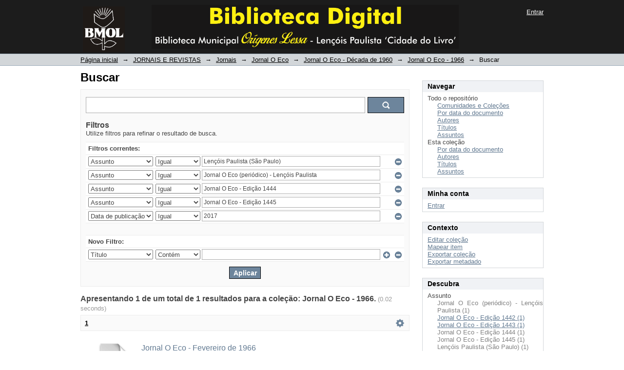

--- FILE ---
content_type: text/css
request_url: http://bmol.lencoispaulista.sp.gov.br/xmlui/themes/PMLP/lib/css/style.css
body_size: 6428
content:
/**
 * The contents of this file are subject to the license and copyright
 * detailed in the LICENSE and NOTICE files at the root of the source
 * tree and available online at
 *
 * http://www.dspace.org/license/
 */
/*
 * style.css
 *
 * Primary Styles
 */

/*Font size percentages based on the tables at developer.yahoo.com/yui/fonts/ */
h1 {
    font-size: 182%;
    /*color: #1F3F5E;*/
	color: black;
    text-align: justify;
}

h2{
    font-size: 123.1%;
}

h3 {
    font-size: 116%;
}

h4 {
    font-size: 108%;
}

h5, h6 {
    font-size: 100%;
}

/*fix for firefox in os x, where selects get the incorrect
height if it's not explicitly set this shouldn't be noticeable in
other browsers*/
select {
    height: 20px;
}

select.multiple {
    height: auto;
}

#ds-header-wrapper {
    /*background-color: #1F3F5E;*/
	background-color: #1C1C1C;
    color: white;
    min-width: 950px;
	min-height: 100px;
}

#ds-header-logo-link {
    text-decoration: none;
/*    cursor: pointer;*/
}

#ds-header-logo {
    float:left;
    width: 96px;
    height: 100px;
    margin-top: 10px;
    /*background: url('../../images/dspace-logo-only.png');*/
	background: url('../../images/logo_bmol.png');
	background-size: 90%;
	background-position: center center;
    background-repeat: no-repeat;
    background-color: #1C1C1C;
    margin-right: 15px;
}

#dti-logo {
    width: 96px;
    height: 70px;
	background: url('../../images/logo_dti.png');
	background-repeat: no-repeat;
}

#pmlp-logo {
    width: auto;
    height: 70px;
	background: url('../../images/logo_pmlp.png');
	background-position: center left;
	background-repeat: no-repeat;
}

#pmlp-logo span{
	display: block;
    margin-left: 90px;
}

#pmlp-logo span a{
	font-size: 130%;
	font-weight: bold;
	line-height: 25px;
}

#ds-header-logo-text {
/*    font-size: 400%;
    color: yellow;
    font-weight: normal;*/
    float:left;
    width: 700px;
    height: 90px;
    margin-top: 10px;
	background: url('../../images/biblioteca_digital.png');
	background-size: 90%;
	background-position: center center;
    background-repeat: no-repeat;
    background-color: #1C1C1C;
    margin-right: 15px;
	
}

#ds-header-logo-text2 {
    font-size: 200%;
    color: white;
    font-weight: normal;
}

#ds-user-box {
    right: 0;
    top: 17px;
    position: absolute;
    color: white;
}

#ds-language-selection {
    right: 0;
    top: 40px;
    position: absolute;
    color: white;
}

#ds-user-box a, #ds-language-selection a {
    color: white;
}

#ds-trail-wrapper {
    /*background-color: #b6c8d9;*/
	background-color: #D2D6D9;
    margin: 0;
    padding: 0;
    border-top: 1px solid #9cacba;
    border-bottom: 1px solid #9cacba;
    min-width: 950px;
}

#ds-trail {
    list-style: none;
    line-height: 138.5%;
    margin: 0;
    padding: 3px 0;
}

#ds-trail li {
    display: inline;
    /*color: #1F3F5E;*/
	color: black;
    margin-right: 5px;
}

#ds-trail a {
    /*color: #1F3F5E;*/
	color: black;
}

#no-js-warning,
#ds-trail,
#ds-header,
#ds-footer,
#ds-content {
    width: 950px;
    margin: auto;
    position: relative;
}

/*ie6 uses quirks mode for strict xhtml pages, and in quirks mode margin: auto; doesn't center things*/
.ie6 #no-js-warning-wrapper,
.ie6 #ds-trail-wrapper,
.ie6 #ds-header-wrapper,
.ie6 #ds-footer-wrapper,
.ie6 #ds-content-wrapper {
    text-align: center;
}

.ie6 #ds-trail,
.ie6 #ds-header,
.ie6 #ds-footer,
.ie6 #ds-content {
    margin: 0;
    text-align: left;
}

#ds-footer-wrapper {
    margin-top: 40px;
}

#ds-footer {
    border-top: 1px solid #D2D6D9;
    padding-top: 10px;
    font-size: 93%;
    line-height: 1.6em;
}

#ds-footer-left {
    float: left;
}

#ds-footer-right {
    float: right;
}

#ds-footer-right span {
    display: block;
}


#ds-footer-middle {
    display: inline-block;
}


#ds-footer-right span.theme-by{
    display: inline-block;
    vertical-align: top;
}

#ds-footer-logo-link {
    text-decoration:none;
    cursor: pointer;
}

#ds-footer-logo {
    background: url('../../images/@mirelogo-small.png');
    background-repeat: no-repeat;
    width: 79px;
    height: 40px;
}

#ds-footer-links {
    clear: left;
}

.ie6 #ds-footer-links {
    display: inline;
}

/*make transparent PNGs invisible in IE6 until PNG-fix is applied*/
.ie6 #ds-header-logo,
.ie6 #ds-footer-logo {
    visibility: hidden;
}


#ds-body {
    float: left;
    width: 675px;
    padding-top: 10px;
}

#ds-options-wrapper {
    float: right;
    width: 249px;
    padding-top:10px;
}

#ds-options {
    padding: 0;
}

h1.ds-option-set-head {
    margin-top: 20px;
    background-color: #f0f2f5;
    padding: 3px 10px;
    /*border: 1px solid #d8e8eb;*/
	border: 1px solid #D2D6D9;
    border-bottom: none;
    font-size: 108%;
}

#ds-search-option-head{
    margin-top: 0;
}

div.ds-option-set {
    /*border: 1px solid #d8e8eb;*/
	border: 1px solid #D2D6D9;
    border-top: none;
}

div.ds-option-set ul {
    list-style: none;
    margin-left: 10px;
    padding-top: 5px;
    padding-bottom: 5px;
}

div.ds-option-set .ds-sublist-head {
    font-weight: normal;
    font-size: 100%;
}

div.ds-option-set ul.sublist {
    margin-left: 20px;
    padding-top: 0;
    padding-bottom: 0;
}

div#ds-feed-option li
{
    padding-top: 4px;
}

div#ds-feed-option a
{
    padding: 0px 0px 2px 20px;
}

#ds-search-option {
    padding: 10px;
}

#ds-search-form {
    margin-bottom: 10px;
}

#ds-search-form input.ds-text-field{
    width: 169px;
}

#ds-search-form input.ds-button-field {
    margin-left: 6px;
}

#ds-search-form input.ds-text-field,
#ds-search-form input.ds-button-field{
    margin-bottom: 10px;
}

p {
    margin-bottom: 10px;
}

#aspect_eperson_EditProfile_list_form,
.submission fieldset.ds-form-list,
.administrative fieldset.ds-form-list {
    margin-bottom: 25px;
}

.primary {
    margin-top: 10px;
    margin-bottom: 30px;
}

ol {
    margin: 0;
    list-style: none;
}

th,
td {
    padding: 5px;
    vertical-align: middle;
}

.ds-button-field,
#aspect_eperson_StartRegistration_list_registration-progress li {
    background-color: #6d859c;
    /*border: 1px solid #1F3F5E;*/
	border: 1px solid black;
    padding: 2px 5px;
    color: #FFFFFF;
    font-weight: bold;
    cursor: pointer;
}

.ds-button-field[disabled="disabled"],
.ds-button-field.disabled,
li.button.disabled input {
    opacity: 0.35;
    cursor: auto;
}

#aspect_eperson_StartRegistration_list_registration-progress li {
    cursor: default;
}

#aspect_eperson_StartRegistration_list_registration-progress li.arrow {
    background-color: inherit;
    border: none;
    color: inherit;
    font-weight: normal;
}

.ie6 #aspect_eperson_StartRegistration_list_registration-progress li.arrow,
.ie7 #aspect_eperson_StartRegistration_list_registration-progress li.arrow {
    background-color: #FFFFFF;
    color: #444444;
}

.ie6 #aspect_eperson_StartRegistration_list_registration-progress li.arrow {
    padding-top: 5px;
}

ul.ds-progress-list {
    margin: 0 0 10px 0;
    padding: 2px 0;
    text-align: center;
}

ul.ds-progress-list li {
    font-weight: bold;
    overflow: hidden;
    display: inline;
    padding: 0;
    margin: 0;
    max-width: 400px;
}

ul.ds-progress-list li.button {
        padding: 0;
}

ul.ds-progress-list li.button input.ds-button-field {
        font-size: 77%;
}

.ie6 ul.ds-progress-list li.button input.ds-button-field,
.ie7 ul.ds-progress-list li.button input.ds-button-field {
    padding-left: 0;
    padding-right: 0;
}

ul.ds-progress-list li.current input.ds-button-field,
#aspect_eperson_StartRegistration_list_registration-progress li.current {
    background-color: #499c73;
    border: 1px solid #1f5e3f;
}

ul.ds-progress-list li.disabled input.ds-button-field
#aspect_eperson_StartRegistration_list_registration-progress li.disabled {
    background-color: #F0F2F5;
    /*border: 1px solid #D8E8EB;*/
	border: 1px solid #D2D6D9;
    color: #444444;
    cursor: default;
}

.ie6 .disabled,
.ie6 li.disabled input,
.ie7 .ds-button-field.disabled,
.ie7 li.button.disabled input,
.ie8 .ds-button-field.disabled,
.ie8 li.button.disabled input {
    filter: progid:DXImageTransform.Microsoft.Alpha(opacity = 50);
    zoom: 1;
    cursor: auto;
}


ul.ds-progress-list li.arrow {
        border: none;
        background: none;
        font-size: 116%;
        font-weight: normal;
        margin-left: 3px;
        margin-right: 3px;
}

.ie6 ul.ds-progress-list li.arrow {
    height: 25px;
    width: 25px;
    margin: 0;
}

textarea.ds-textarea-field,
input.ds-text-field,
input.ds-file-field,
input.ds-button-field,
input.ds-password-field {
    margin-bottom: 5px;
    margin-top: 5px;
    font-size: 93%;
}

textarea.ds-textarea-field,
input.ds-text-field,
input.ds-password-field {
    padding: 3px;
    border: 1px solid #AAAAAA;
}

.ie6 input.ds-text-field,
.ie6 input.ds-password-field {
    font-size: 85%;
    height: 22px;
}

.submission .ds-form-list input.ds-text-field,
.administrative .ds-form-list input.ds-text-field,
textarea.ds-textarea-field {
    width: 500px;
}

table textarea.ds-textarea-field {
    width: 400px;
}

#aspect_administrative_item_EditItemMetadataForm_field_value {
    width: 570px;
}

#aspect_administrative_registries_EditMetadataSchema_list_edit-schema-new-field-form .ds-text-field,
#aspect_administrative_item_EditItemMetadataForm_field_language,
.ds-composite-component input.ds-text-field {
    width: auto;
}

textarea.ds-textarea-field:focus,
input.ds-text-field:focus,
input.input.ds-password-field:focus {
    border-color: #5F9DE4;
}

/*
 * Show a blue glow around a focused text field
 * only target browsers that support rgba colors and boxshadows
 * see http://www.modernizr.com/docs/
 */
.rgba.boxshadow textarea.ds-textarea-field:focus,
.rgba.boxshadow input.ds-text-field:focus,
.rgba.boxshadow input.ds-password-field:focus {
    -moz-box-shadow:0 0 8px rgba(95, 158, 212, 0.5);
    -webkit-box-shadow:0 0 8px rgba(95, 158, 212, 0.5);
    box-shadow:0 0 8px rgba(95, 158, 212, 0.5);
    border-color:rgba(95, 158, 212, 0.75);
    outline:medium none;
}

span.error {
    clear: both;
    display: block;
    color: #c22121;
    font-size: 0.9em;
    margin-top: 3px;
}

textarea.ds-textarea-field.error,
input.ds-text-field.error,
input.ds-password-field.error {
    border-color: #c22121;
    background-color: #fff2f2;
}

.rgba.boxshadow textarea.ds-textarea-field.error:focus,
.rgba.boxshadow input.ds-text-field.error:focus,
.rgba.boxshadow input.ds-password-field.error:focus {
    -moz-box-shadow:0 0 8px rgba(194, 33, 33, 0.5);
    -webkit-box-shadow:0 0 8px rgba(194, 33, 33, 0.5);
    box-shadow:0 0 8px rgba(194, 33, 33, 0.5);
    border-color:rgba(194, 33, 33, 0.75) !important;
    outline:medium none;
}


.ds-form-list {
    margin-top: 15px;
}

.submission h2,
.ds-form-list legend{
    font-size: 182%;
    margin-bottom: 15px;
    /*color: #1F3F5E;*/
	color: black;
}

.ds-form-item legend {
    font-size: 100%;
    margin:0;
    color: inherit;
}

fieldset ol {
    margin: 0;
}

li.ds-form-item {
    list-style: none;
    margin-bottom: 35px;
    vertical-align: middle !important;
    position: relative;
    clear: left;
}

li.ds-form-item.last {
    margin-bottom: 0;
}

li.ds-form-item .ds-form-label{
    font-weight: bold;
    font-size: 123.1%;
}

li.ds-form-item label.ds-composite-component{
    display: block;
    float: left;
    font-size: 93%;
    padding:0 8px 0 0;
}

li.ds-form-item label.ds-composite-component input.ds-text-field{
    font-size: 100%;
    width: 242px;
}

li.ds-form-item .ds-select-field {
    margin-top: 5px;
}

.ds-add-button,
label.ds-composite-component .ds-select-field {
    margin-top: 6px;
    margin-bottom: 6px;
}

li.ds-form-item label.ds-composite-component.last{
    padding:0;
}

.ds-add-button {
    vertical-align: top;
    margin-left: 8px;
}


.ds-form-content input.ds-button-field {
    font-size: 93%;
}

select#aspect_submission_submit_SelectCollectionStep_field_handle {
    max-width: 350px;
}

#aspect_submission_StepTransformer_field_dc_date_issued_year,
#aspect_submission_StepTransformer_field_dc_date_issued_day {
    width: 50px;
}

#aspect_submission_StepTransformer_field_dc_identifier_value {
    width: 130px;
    margin-bottom: 0;
}

span.composite-help,
span.field-help {
    display: block;
    font-size: 93%;
    margin-top: 3px;
    width: 506px;
    text-align: justify;
}

.ds-checkbox-field input,
.ds-radio-field input {
    margin-left: 0;
}

.ds-checkbox-field label,
.ds-radio-field label {
    margin-right: 3px;
}
/*hide the double label for checkboxes & radio buttons*/
.ds-checkbox-field legend,
.ds-radio-field legend {
    display: none;
}

.ds-previous-values {
    margin-top: 10px;
    clear: both;
}

#aspect_submission_Submissions_div_submissions .ds-static-div,
.submission .ds-form-sublist ol {
    background-color: #fafafa;
    border: 1px solid #ebebeb;
    margin-top: 3px;
    margin-bottom: 30px;
    padding: 10px;
}

#aspect_submission_Submissions_div_submissions table,
#aspect_submission_Submissions_div_submissions table tr,
#aspect_submission_Submissions_div_submissions table td,
#aspect_submission_Submissions_div_submissions table th {
    background-color: #FFFFFF;
    border: 1px solid #9CACBA;
}

#aspect_submission_Submissions_div_submissions table tr.ds-table-header-row, 
#aspect_submission_Submissions_div_submissions table tr.ds-table-header-row th {
    /*background-color: #B6C8D9;*/
	background-color: #D2D6D9;
    border: 1px solid #9CACBA;
    
}

.submission .ds-form-sublist li.ds-form-item {
    margin-bottom: 5px;
}

.submission .ds-form-sublist .ds-form-label {
    font-weight: bold;
}


.administrative.tabbed ul.horizontal {
    list-style: none;
    margin: 15px 0 0;
    border-bottom: 1px solid #9cacba;
}

.administrative.tabbed ul.horizontal li{
    float: left;
    border: 1px solid #9cacba;
    padding: 5px;
    margin-bottom: -1px;
    margin-right: 7px;
    border-bottom: none;
}

.administrative.tabbed ul.horizontal li a{
    text-decoration: none;
    color: #444444;
}

.administrative.tabbed ul.horizontal li.active-tab{
    background-color: #fafafa;
    z-index: 1;
    font-weight: bold;
}

.pane {
    padding: 10px;
    clear: both;
    background-color: #fafafa;
    border: 1px solid #9cacba;
    margin-bottom: 25px;
    margin-top: 0;
}

.pane .ds-form-list {
    margin-top: 0;
}

.administrative.tabbed .pane {
    border-top: none;
}

.pagination,
.pagination-masked {
    padding: 7px;
    background-color: #fafafa;
    border: 1px solid #ebebeb;
    line-height: 1em;
    vertical-align:middle;
}

.pagination-links {
    list-style: none;
    float: right;
    margin: 0;
}

.pagination-links li {
    display: inline;
    padding-left: 2px;
    padding-right: 2px;
}

.current-page-link {
    font-weight: bold;
    /* color: #1F3F5E;*/
	color: black;
}

.current-page-link a{
    /* color: #1F3F5E;*/
	color: black;
}

.pagination-info {
    float: left;
    margin:0;
}

.pagination-masked.top {
    margin-top: 5px;
}

.ds-artifact-list {
    list-style: none;
    margin: 0;
    line-height: 153.9%;
}

.file-wrapper,
.ds-artifact-item {
    padding-top: 15px;
    padding-bottom: 15px;
}

.ds-artifact-item.collection,
.ds-artifact-item.community {
    padding-top: 1px;
    padding-bottom: 1px;
}

.community .artifact-title a {
    font-weight: bold;
}

.collection .artifact-title a {
    font-weight: normal;
}

#aspect_discovery_SiteRecentSubmissions_div_site-home .short-description, #aspect_discovery_SiteRecentSubmissions_div_site-home .short-description {
    display: none;
}

#aspect_artifactbrowser_CommunityBrowser_div_comunity-browser .short-description {
/*    display: none;*/
}


#aspect_discovery_SiteRecentSubmissions_div_site-home {
/*#aspect_discovery_SiteRecentSubmissions_div_site-home, #aspect_discovery_CommunityRecentSubmissions_div_community-recent-submission, #aspect_discovery_CollectionRecentSubmissions_div_collection-recent-submission {*/
	/* Ocultar Submissões Recentes */
    visibility: hidden;
	display: none; 
}


#aspect_artifactbrowser_SimpleSearch_div_search-results li, #aspect_discovery_SimpleSearch_div_search-results li, #aspect_artifactbrowser_AdvancedSearch_div_search-results li {
    padding-top: 15px;
    padding-bottom: 15px;
}

#aspect_artifactbrowser_SimpleSearch_div_search-results ul, #aspect_discovery_SimpleSearch_div_search-results ul, #aspect_artifactbrowser_AdvancedSearch_div_search-results ul {
    margin-bottom: 25px;
}

.artifact-title {
    font-size: 123.1%;
}

.result-query,
.artifact-info {
/*    color: blue;*/
	margin-bottom: 20px;
}

.artifact-abstract {
    text-align: justify;
}

ul.alphabet {
    list-style: none;
    margin: 0;
}

ul.alphabet li {
    display:inline;
}

#aspect_eperson_PasswordLogin_list_password-login .ds-form-item {
    float: left;
    margin: 0;
    margin-right: 25px;
}

#aspect_eperson_PasswordLogin_list_password-login .ds-form-item a {
    margin-left: 20px;
}

#aspect_eperson_PasswordLogin_list_password-login .ds-form-item.last {
    clear: left;
}


#aspect_eperson_PasswordLogin_list_password-login .ds-form-item.last .ds-form-label{
    display: none;
}

td select.ds-select-field {
    margin-left: 5px;
}

form.search,
div.discoverySearchBox
{
    background-color: #fafafa;
    border: 1px solid #ebebeb;
    padding: 10px;
    margin-bottom: 15px;
}

form.search label,
div.discoverySearchBox label
{
    font-weight: bold;
}

form.search p.ds-paragraph.button-list,
div.discoverySearchBox p.ds-paragraph.button-list
{
    text-align: center;
    margin: 0;
}

form.search fieldset,
div.discoverySearchBox fieldset {
    margin: 0;
}

form.search .ds-form-item,
div.discoverySearchBox .ds-form-item
{
    margin: 0;
    padding-bottom: 5px;
}

form.search .ds-form-item select,
div.discoverySearchBox .ds-form-item select
{
    margin-top: 0;
}

form.search label.ds-composite-component .ds-select-field,
div.discoverySearchBox label.ds-composite-component .ds-select-field
{
    margin-top: 6px;
}

form.search .ds-form-item label,
div.discoverySearchBox .ds-form-item label
{
    font-size: 100%;
}

form.search .ds-form-content,
div.discoverySearchBox .ds-form-content
{
    display: inline;
}

form.search table input.ds-text-field,
div.discoverySearchBox table input.ds-text-field
{
   margin: 0;
}

form.search .field-help,
div.discoverySearchBox .field-help
{
    margin: 3px 0;
}

.collection .search,
.community .search {
    margin-top: 25px;
}

#aspect_discovery_CollectionSearch_p_search-query,
#aspect_discovery_CommunitySearch_p_search-query{
    margin-bottom:0;
}

.result-query {
    margin-bottom: 30px;
}

#aspect_administrative_registries_EditMetadataSchema_table_metadata-schema-edit-existing-fields,
#aspect_administrative_registries_MetadataRegistryMain_table_metadata-registry-main-table,
#aspect_administrative_registries_FormatRegistryMain_table_bitstream-format-registry,
#aspect_submission_Submissions_table_unfinished-submissions,
#aspect_submission_Submissions_table_submissions-inprogress,
#aspect_submission_Submissions_table_completed-submissions,
table.detailtable {
    margin-top: 10px;
    margin-bottom: 10px;
    border-collapse: collapse;
}

#aspect_administrative_registries_EditMetadataSchema_table_metadata-schema-edit-existing-fields tr,
#aspect_administrative_registries_MetadataRegistryMain_table_metadata-registry-main-table tr,
#aspect_administrative_registries_FormatRegistryMain_table_bitstream-format-registry tr,
#aspect_submission_Submissions_table_unfinished-submissions tr,
#aspect_submission_Submissions_table_submissions-inprogress tr,
#aspect_submission_Submissions_table_completed-submissions tr,
table.detailtable tr {
    line-height: 1.6em;
    border: 1px solid #ebebeb;
}

#aspect_administrative_registries_EditMetadataSchema_table_metadata-schema-edit-existing-fields tr.even,
#aspect_administrative_registries_MetadataRegistryMain_table_metadata-registry-main-table tr.even,
#aspect_administrative_registries_FormatRegistryMain_table_bitstream-format-registry tr.even,
#aspect_submission_Submissions_table_unfinished-submissions tr.even,
#aspect_submission_Submissions_table_submissions-inprogress tr.even,
#aspect_submission_Submissions_table_completed-submissions tr.even,
table.detailtable tr.even {
    background-color: #fafafa;
}

#aspect_administrative_registries_EditMetadataSchema_table_metadata-schema-edit-existing-fields td,
#aspect_administrative_registries_MetadataRegistryMain_table_metadata-registry-main-table td,
#aspect_administrative_registries_FormatRegistryMain_table_bitstream-format-registry td,
#aspect_submission_Submissions_table_unfinished-submissions td,
#aspect_submission_Submissions_table_submissions-inprogress td,
#aspect_submission_Submissions_table_completed-submissions td,
table.detailtable td {
    padding: 5px 10px;
    text-align: justify;
    border: 1px solid #ebebeb;
    vertical-align: top;
}

#aspect_administrative_registries_EditMetadataSchema_table_metadata-schema-edit-existing-fields tr.ds-table-header-row,
#aspect_administrative_registries_MetadataRegistryMain_table_metadata-registry-main-table tr.ds-table-header-row,
#aspect_administrative_registries_FormatRegistryMain_table_bitstream-format-registry tr.ds-table-header-row,
#aspect_submission_Submissions_table_unfinished-submissions tr.ds-table-header-row,
#aspect_submission_Submissions_table_submissions-inprogress tr.ds-table-header-row,
#aspect_submission_Submissions_table_completed-submissions tr.ds-table-header-row {
    border: none;
}


table.detailtable td.label-cell {
    font-weight: bold;
    text-align: left;
    width: 100px;
}

div.item-summary-view-metadata h1,
div.item-summary-view-metadata h2 {
    line-height: normal;
}

div.item-summary-view-metadata {
    text-align: justify;
    line-height: 161.6%;
    margin-bottom: 30px;
}

div.simple-item-view-authors {
    font-size: 123.1%;
    font-weight: bold;
    border-bottom:1px solid #D8E8EB;
    padding-bottom: 2px;
    margin-bottom: 20px;
    text-align: justify;
}

div.simple-item-view-authors span{
    text-align: justify;
}

#aspect_artifactbrowser_ItemViewer_div_item-view h2,
div.item-summary-view-metadata p.item-view-toggle-bottom,
div.simple-item-view-description {
    margin-top: 20px;
}

#aspect_artifactbrowser_ItemViewer_div_item-view h2,
div.simple-item-view-description h3{
    border-bottom:1px solid #D8E8EB;
    margin-bottom: 3px;
}

#aspect_artifactbrowser_ItemViewer_div_item-view h2 {
    margin-bottom: 10px;
}

div.spacer{
    height: 15px;
}

.thumbnail-wrapper,
.file-metadata,
.file-link {
    float: left;
    margin-right: 15px;
}

.item-metadata {
    float: left;
}

.file-metadata {
    width: 300px;
}

.file-metadata span,
.item-metadata span {
    float: left;
}

.item-metadata span.content span {
    float: none;
}

.file-metadata span.bold,
.item-metadata span.bold {
    width: 80px;
    clear: left;
    text-align: right;
    margin-right: 7px;
}

#ds-system-wide-alert,
.notice {
    padding: 10px;
    margin: 10px 0;
    border: 1px solid #bfc221;
    background-color: #fffff2;
}

.notice.success
{
    border-color: #21c221;
    background-color: #f2fff2;
}

#ds-system-wide-alert,
.notice.failure
{
    border-color: #c22121;
    background-color: #fff2f2;
}

#ds-system-wide-alert p {
    margin: 0;
}

#aspect_artifactbrowser_CommunityViewer_div_community-home h2,
#aspect_artifactbrowser_CollectionViewer_div_collection-home h2 {
    margin-top: 30px;
    border-bottom:1px solid #D8E8EB;
    margin-bottom: 3px;
}

.ds-logo-wrapper {
    display: block;
}

#aspect_administrative_item_FindItemForm_list_find-item-form .ds-form-item {
    margin:0;
}

#aspect_administrative_registries_EditMetadataSchema_div_edit-schema-new-field  .ds-form-item.last {
    margin-top: -25px;
}

#no-js-warning {
    margin-top: 15px;
    margin-bottom: 10px;
    text-align: center;
}

form.discover-search-box{
    margin-bottom: 10px;
}


form.discover-sort-box select{
    margin: 0 4px;
}

.hidden {
    display:none;
    visibility:hidden;
}

.pre {
    white-space:pre;
}

.icon-button{
    padding:4px;
    cursor: pointer;
    margin: 2px;
    background-color: #6D859C;
    /*border: 1px solid #1F3F5E;*/
	border: 1px solid black;
    text-indent: -1000px;
    width: 30px;
    height: 30px;
    display:block;
    /*Required for IE*/
    font-size: 0;
    line-height: 0;
}

.icon-button.arrowUp{
    background-image: url(../../images/arrow_up_ffffff_16x16.png);
    background-repeat: no-repeat;
    background-position: center center;
}

.icon-button.arrowDown{
    background-image: url(../../images/arrow_down_ffffff_16x16.png);
    background-repeat: no-repeat;
    background-position: center center;
}

/* FOR CC License */
span.floatleft {
	border:none;
	float:right;
	display:inline;
}

/* FOR CC PAGE to GROUP ITEMS horizontally */
ul.horizontal li span.bold a { color: black; }

/* group items horizontally in a list */

ul.horizontalVanilla
{
font-weight: bold;
list-style-type: none;
padding: 0px;
padding-left: 0px;
padding-bottom: 15px;
border-left: 1px solid white;
border-right: 1px solid white;
margin: 10px -1px 5px -1px;
width: inherit;
}

ul.horizontalVanilla li
{
float: left;
height: 100%;
background-color: rgb(255, 255, 255);
margin: 2px 2px 0px 2px;
/* border: 1px solid rgb(240, 240, 210); */
}

/* Controlled vocabulary support css START*/
ul.vocabulary {
    margin-left: 0;
}

ul.vocabulary,
ul.vocabulary ul,
ul.vocabulary li
{
    list-style: none;
}

ul.vocabulary div.vocabulary-node-icon{
    cursor: pointer;
    width: 15px;
    height: 12px;
    display: inline-block;
}

ul.vocabulary div.vocabulary-node-icon.vocabulary-doc{
    background-image: url(../../images/controlledvocabulary/voc_doc_222222.png);
}

ul.vocabulary div.vocabulary-node-icon.vocabulary-open{
    background-image: url(../../images/controlledvocabulary/voc_open_222222.png);
}

ul.vocabulary div.vocabulary-node-icon.vocabulary-closed{
    background-image: url(../../images/controlledvocabulary/voc_closed_222222.png);
    background-repeat: no-repeat;
}

div.vocabulary-container li.error{
    color: #c22121;
}
/* Controlled vocabulary support css END*/

#aspect_administrative_authorization_EditPolicyForm_field_start_date{
    width: 100px;
}
#aspect_administrative_authorization_EditPolicyForm_field_end_date{
    width: 100px;
}
#aspect_administrative_authorization_EditItemPolicies_table_policies-confirm-delete tr,
#aspect_administrative_authorization_EditItemPolicies_table_policies-confirm-delete td
{
    border: 1px solid lightgray;
}


#aspect_administrative_authorization_AdvacedAuthorizationsForm_field_end_date{
    width: 100px;
}
#aspect_administrative_authorization_AdvacedAuthorizationsForm_field_start_date{
    width: 100px;
}
#aspect_submission_StepTransformer_field_embargo_until_date{
    width: 100px;
}

#aspect_administrative_item_AddBitstreamForm_field_embargo_until_date{
    width: 100px;
}

#aspect_administrative_item_EditBitstreamForm_field_embargo_until_date{
    width: 100px;
}

#aspect_submission_StepTransformer_table_policies tr,
#aspect_submission_StepTransformer_table_policies td
{
    border: 1px solid lightgray;
}

table.detailtable {
    background-color: #D8E8EB;
}

table.detailtable th{
    background-color: #F0F2F5;
    word-wrap: normal;
}

table.detailtable td{
    background-color: #FFFFFF;
    text-align: right;
}


span.highlight{
    font-weight: bold;
}

div.gear-icon{
    background-image: url('../../images/gear_6D859C_25x25.png');
}

ul.gear-selection li.gear-option-selected{
    background: url('../../images/check_606060_15x15.png') no-repeat 3px center;
}

input#aspect_discovery_SimpleSearch_field_query{
    width: 565px;
}

input.search-icon{
    background-image: url('../../images/search_icon_ffffff_20x20.png');
    background-repeat: no-repeat;
    background-position: center center;
    text-indent: -1000px;
        /*Css props below are required for IE*/
    font-size: 0;
    display:block;
    line-height: 0;
}

div#aspect_discovery_SimpleSearch_div_search p.pagination-info{
    display: none;
}

div#aspect_discovery_SimpleSearch_div_search .pagination-links{
    float: left;
}

table.discovery-filters{
    width: 100%;
    background-color: #FFFFFF;
}

table.discovery-filters tr{
    border-top: 1px solid #EBEBEB;
}
table.discovery-filters td{
    padding: 0;
}

table.discovery-filters td.selection{
    width: 1%;
}

table.discovery-filters th.new-filter-header{
    text-align: left;
    padding-top: 20px;
}


table.discovery-filters td.discovery-filter-input-cell {
    padding-left: 3px;
}


table.discovery-filters tr.apply-filter{
    background-color: #FAFAFA;
}

table.discovery-filters tr.apply-filter input{
    width: 65px;
    height: 25px;
    margin-left: auto;
    margin-right: auto;
    font-size: 108%;
    display: block;
    margin-top: 10px;
}


table.discovery-filters td.filter-controls{
    width: 50px;
}

table.discovery-filters input.filter-control {
    margin-left: 5px;
    text-indent: -1000px;
    background-repeat: no-repeat;
    background-position: center center;
    height: 17px;
    width: 17px;
    float: left;
    background-color: transparent;
    border: none;
    /*Css props below are required for IE*/
    font-size: 0;
    display:block;
    line-height: 0;
}

table.discovery-filters input.filter-control.filter-remove{
    margin-left: 7px;
    background-image: url('../../images/button_minus.png');
}

table.discovery-filters input.filter-control.filter-add{
    background-image: url('../../images/button_plus.png');
}

table.discovery-filters tr.search-filter.filler
{
    background-color: #FAFAFA;
    height: 25px;
}

table.discovery-filters th.new-filter-header
{
    padding-top: 5px;
}


.searchTime{
    color: #999999;
}

.didYouMean{
    font-size: 18px;
}

.didYouMean a{
    font-weight: bold;
}

.recentSubmissionViewMore {
    text-align: right;
    font-size: 100%;
}


/*Sherpa Colour Styles*/
.sherpaList{
    list-style-type: none;
    margin-left: 0;
    margin-bottom: 20px;
}

.sherpaLogo{
    float:left;
    margin-right:10px;
    width: 100px;
    height: 54px;
}

.sherpaBold{
    font-weight:bold;
    float:left;
    margin-right: 3px;
}

.green{
    background-color: #008000;
    color: #ffffff;
}

.white{
    background-color: #ffffff;
    color: #000000;
}

.yellow{
    background-color: #ffff00;
    color: #000000;
}

.blue{
    background-color: #0000ff;
    color: #ffffff;
}

.sherpaMoreInfo{
    font-size: 75%;
}

.sherpaStyle {
    display: inline;
    padding: .2em .6em .3em;
    font-size: 75%;
    font-weight: 700;
    line-height: 1;
    text-align: center;
    white-space: nowrap;
    vertical-align: baseline;
    border-radius: .25em;
    float:left;
    border: 1px solid #cccccc;
    margin-right: 3px;
}

#impact-altmetric {
    float:right;
    margin:0 30px 0 30px;
}

#impact-plumx {
    float:right;
}

.ds-paragraph {
	text-align: justify;
}

.ds-simple-list-item {
	text-align: justify;
	color: gray;
}